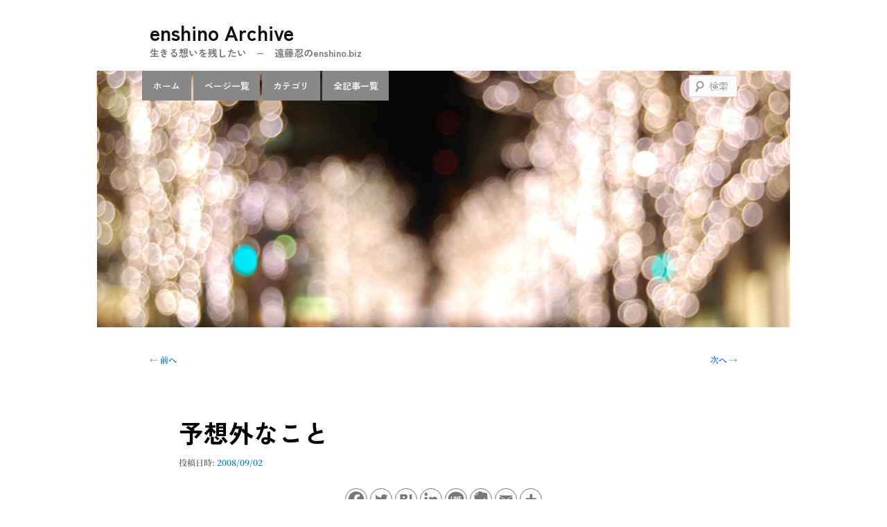

--- FILE ---
content_type: text/plain
request_url: https://www.google-analytics.com/j/collect?v=1&_v=j102&a=1052537386&t=pageview&_s=1&dl=https%3A%2F%2Fenshino.biz%2Farchives%2F344&ul=en-us%40posix&dt=%E4%BA%88%E6%83%B3%E5%A4%96%E3%81%AA%E3%81%93%E3%81%A8%20-%20enshino%20Archiveenshino%20Archive&sr=1280x720&vp=1280x720&_u=YEBAAUABAAAAACAAI~&jid=326358696&gjid=2060112557&cid=1511206984.1762466437&tid=UA-21105948-1&_gid=1910888512.1762466437&_r=1&_slc=1&z=648372835
body_size: -449
content:
2,cG-953VZTGW8W